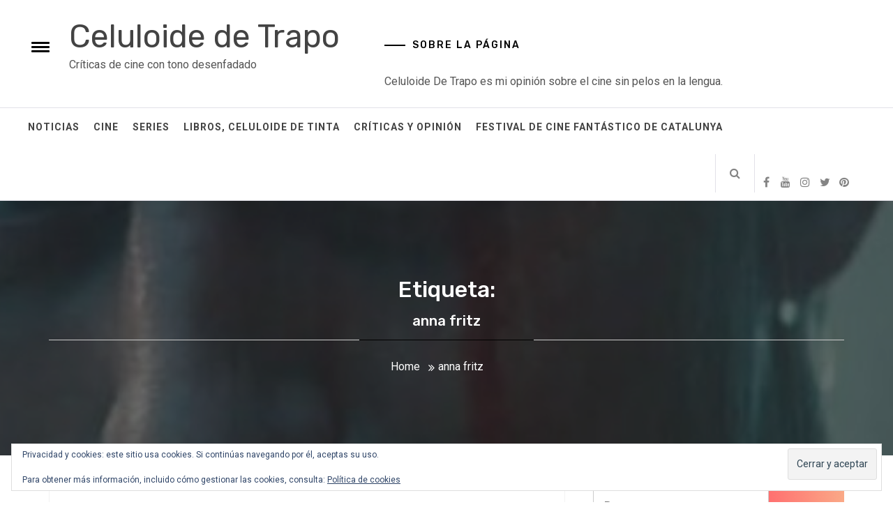

--- FILE ---
content_type: text/html; charset=UTF-8
request_url: http://www.celuloidedetrapo.com/tag/anna-fritz/
body_size: 11796
content:
<!DOCTYPE html>
<html lang="es">
<head>
    <meta charset="UTF-8">
    <meta name="viewport" content="width=device-width, initial-scale=1">
    <link rel="profile" href="http://gmpg.org/xfn/11">
    <link rel="pingback" href="http://www.celuloidedetrapo.com/xmlrpc.php">
    <title>anna fritz &#8211; Celuloide de Trapo</title>
        <style type="text/css">
                                .inner-header-overlay {
                        background: #282828;
                        filter: alpha(opacity=65);
                        opacity: 0.65;
                    }
                    </style>

    <meta name='robots' content='max-image-preview:large' />
<link rel='dns-prefetch' href='//secure.gravatar.com' />
<link rel='dns-prefetch' href='//stats.wp.com' />
<link rel='dns-prefetch' href='//fonts.googleapis.com' />
<link rel='dns-prefetch' href='//v0.wordpress.com' />
<link rel="alternate" type="application/rss+xml" title="Celuloide de Trapo &raquo; Feed" href="http://www.celuloidedetrapo.com/feed/" />
<link rel="alternate" type="application/rss+xml" title="Celuloide de Trapo &raquo; Feed de los comentarios" href="http://www.celuloidedetrapo.com/comments/feed/" />
<link rel="alternate" type="application/rss+xml" title="Celuloide de Trapo &raquo; Etiqueta anna fritz del feed" href="http://www.celuloidedetrapo.com/tag/anna-fritz/feed/" />
<style id='wp-img-auto-sizes-contain-inline-css' type='text/css'>
img:is([sizes=auto i],[sizes^="auto," i]){contain-intrinsic-size:3000px 1500px}
/*# sourceURL=wp-img-auto-sizes-contain-inline-css */
</style>
<link rel='stylesheet' id='ai1ec_style-css' href='//www.celuloidedetrapo.com/wp-content/plugins/all-in-one-event-calendar/public/themes-ai1ec/vortex/css/ai1ec_parsed_css.css?ver=3.0.0' type='text/css' media='all' />
<link rel='stylesheet' id='dashicons-css' href='http://www.celuloidedetrapo.com/wp-includes/css/dashicons.min.css?ver=6.9' type='text/css' media='all' />
<link rel='stylesheet' id='post-views-counter-frontend-css' href='http://www.celuloidedetrapo.com/wp-content/plugins/post-views-counter/css/frontend.min.css?ver=1.6.0' type='text/css' media='all' />
<style id='wp-emoji-styles-inline-css' type='text/css'>

	img.wp-smiley, img.emoji {
		display: inline !important;
		border: none !important;
		box-shadow: none !important;
		height: 1em !important;
		width: 1em !important;
		margin: 0 0.07em !important;
		vertical-align: -0.1em !important;
		background: none !important;
		padding: 0 !important;
	}
/*# sourceURL=wp-emoji-styles-inline-css */
</style>
<link rel='stylesheet' id='wp-block-library-css' href='http://www.celuloidedetrapo.com/wp-includes/css/dist/block-library/style.min.css?ver=6.9' type='text/css' media='all' />
<style id='global-styles-inline-css' type='text/css'>
:root{--wp--preset--aspect-ratio--square: 1;--wp--preset--aspect-ratio--4-3: 4/3;--wp--preset--aspect-ratio--3-4: 3/4;--wp--preset--aspect-ratio--3-2: 3/2;--wp--preset--aspect-ratio--2-3: 2/3;--wp--preset--aspect-ratio--16-9: 16/9;--wp--preset--aspect-ratio--9-16: 9/16;--wp--preset--color--black: #000000;--wp--preset--color--cyan-bluish-gray: #abb8c3;--wp--preset--color--white: #ffffff;--wp--preset--color--pale-pink: #f78da7;--wp--preset--color--vivid-red: #cf2e2e;--wp--preset--color--luminous-vivid-orange: #ff6900;--wp--preset--color--luminous-vivid-amber: #fcb900;--wp--preset--color--light-green-cyan: #7bdcb5;--wp--preset--color--vivid-green-cyan: #00d084;--wp--preset--color--pale-cyan-blue: #8ed1fc;--wp--preset--color--vivid-cyan-blue: #0693e3;--wp--preset--color--vivid-purple: #9b51e0;--wp--preset--gradient--vivid-cyan-blue-to-vivid-purple: linear-gradient(135deg,rgb(6,147,227) 0%,rgb(155,81,224) 100%);--wp--preset--gradient--light-green-cyan-to-vivid-green-cyan: linear-gradient(135deg,rgb(122,220,180) 0%,rgb(0,208,130) 100%);--wp--preset--gradient--luminous-vivid-amber-to-luminous-vivid-orange: linear-gradient(135deg,rgb(252,185,0) 0%,rgb(255,105,0) 100%);--wp--preset--gradient--luminous-vivid-orange-to-vivid-red: linear-gradient(135deg,rgb(255,105,0) 0%,rgb(207,46,46) 100%);--wp--preset--gradient--very-light-gray-to-cyan-bluish-gray: linear-gradient(135deg,rgb(238,238,238) 0%,rgb(169,184,195) 100%);--wp--preset--gradient--cool-to-warm-spectrum: linear-gradient(135deg,rgb(74,234,220) 0%,rgb(151,120,209) 20%,rgb(207,42,186) 40%,rgb(238,44,130) 60%,rgb(251,105,98) 80%,rgb(254,248,76) 100%);--wp--preset--gradient--blush-light-purple: linear-gradient(135deg,rgb(255,206,236) 0%,rgb(152,150,240) 100%);--wp--preset--gradient--blush-bordeaux: linear-gradient(135deg,rgb(254,205,165) 0%,rgb(254,45,45) 50%,rgb(107,0,62) 100%);--wp--preset--gradient--luminous-dusk: linear-gradient(135deg,rgb(255,203,112) 0%,rgb(199,81,192) 50%,rgb(65,88,208) 100%);--wp--preset--gradient--pale-ocean: linear-gradient(135deg,rgb(255,245,203) 0%,rgb(182,227,212) 50%,rgb(51,167,181) 100%);--wp--preset--gradient--electric-grass: linear-gradient(135deg,rgb(202,248,128) 0%,rgb(113,206,126) 100%);--wp--preset--gradient--midnight: linear-gradient(135deg,rgb(2,3,129) 0%,rgb(40,116,252) 100%);--wp--preset--font-size--small: 13px;--wp--preset--font-size--medium: 20px;--wp--preset--font-size--large: 36px;--wp--preset--font-size--x-large: 42px;--wp--preset--spacing--20: 0.44rem;--wp--preset--spacing--30: 0.67rem;--wp--preset--spacing--40: 1rem;--wp--preset--spacing--50: 1.5rem;--wp--preset--spacing--60: 2.25rem;--wp--preset--spacing--70: 3.38rem;--wp--preset--spacing--80: 5.06rem;--wp--preset--shadow--natural: 6px 6px 9px rgba(0, 0, 0, 0.2);--wp--preset--shadow--deep: 12px 12px 50px rgba(0, 0, 0, 0.4);--wp--preset--shadow--sharp: 6px 6px 0px rgba(0, 0, 0, 0.2);--wp--preset--shadow--outlined: 6px 6px 0px -3px rgb(255, 255, 255), 6px 6px rgb(0, 0, 0);--wp--preset--shadow--crisp: 6px 6px 0px rgb(0, 0, 0);}:where(.is-layout-flex){gap: 0.5em;}:where(.is-layout-grid){gap: 0.5em;}body .is-layout-flex{display: flex;}.is-layout-flex{flex-wrap: wrap;align-items: center;}.is-layout-flex > :is(*, div){margin: 0;}body .is-layout-grid{display: grid;}.is-layout-grid > :is(*, div){margin: 0;}:where(.wp-block-columns.is-layout-flex){gap: 2em;}:where(.wp-block-columns.is-layout-grid){gap: 2em;}:where(.wp-block-post-template.is-layout-flex){gap: 1.25em;}:where(.wp-block-post-template.is-layout-grid){gap: 1.25em;}.has-black-color{color: var(--wp--preset--color--black) !important;}.has-cyan-bluish-gray-color{color: var(--wp--preset--color--cyan-bluish-gray) !important;}.has-white-color{color: var(--wp--preset--color--white) !important;}.has-pale-pink-color{color: var(--wp--preset--color--pale-pink) !important;}.has-vivid-red-color{color: var(--wp--preset--color--vivid-red) !important;}.has-luminous-vivid-orange-color{color: var(--wp--preset--color--luminous-vivid-orange) !important;}.has-luminous-vivid-amber-color{color: var(--wp--preset--color--luminous-vivid-amber) !important;}.has-light-green-cyan-color{color: var(--wp--preset--color--light-green-cyan) !important;}.has-vivid-green-cyan-color{color: var(--wp--preset--color--vivid-green-cyan) !important;}.has-pale-cyan-blue-color{color: var(--wp--preset--color--pale-cyan-blue) !important;}.has-vivid-cyan-blue-color{color: var(--wp--preset--color--vivid-cyan-blue) !important;}.has-vivid-purple-color{color: var(--wp--preset--color--vivid-purple) !important;}.has-black-background-color{background-color: var(--wp--preset--color--black) !important;}.has-cyan-bluish-gray-background-color{background-color: var(--wp--preset--color--cyan-bluish-gray) !important;}.has-white-background-color{background-color: var(--wp--preset--color--white) !important;}.has-pale-pink-background-color{background-color: var(--wp--preset--color--pale-pink) !important;}.has-vivid-red-background-color{background-color: var(--wp--preset--color--vivid-red) !important;}.has-luminous-vivid-orange-background-color{background-color: var(--wp--preset--color--luminous-vivid-orange) !important;}.has-luminous-vivid-amber-background-color{background-color: var(--wp--preset--color--luminous-vivid-amber) !important;}.has-light-green-cyan-background-color{background-color: var(--wp--preset--color--light-green-cyan) !important;}.has-vivid-green-cyan-background-color{background-color: var(--wp--preset--color--vivid-green-cyan) !important;}.has-pale-cyan-blue-background-color{background-color: var(--wp--preset--color--pale-cyan-blue) !important;}.has-vivid-cyan-blue-background-color{background-color: var(--wp--preset--color--vivid-cyan-blue) !important;}.has-vivid-purple-background-color{background-color: var(--wp--preset--color--vivid-purple) !important;}.has-black-border-color{border-color: var(--wp--preset--color--black) !important;}.has-cyan-bluish-gray-border-color{border-color: var(--wp--preset--color--cyan-bluish-gray) !important;}.has-white-border-color{border-color: var(--wp--preset--color--white) !important;}.has-pale-pink-border-color{border-color: var(--wp--preset--color--pale-pink) !important;}.has-vivid-red-border-color{border-color: var(--wp--preset--color--vivid-red) !important;}.has-luminous-vivid-orange-border-color{border-color: var(--wp--preset--color--luminous-vivid-orange) !important;}.has-luminous-vivid-amber-border-color{border-color: var(--wp--preset--color--luminous-vivid-amber) !important;}.has-light-green-cyan-border-color{border-color: var(--wp--preset--color--light-green-cyan) !important;}.has-vivid-green-cyan-border-color{border-color: var(--wp--preset--color--vivid-green-cyan) !important;}.has-pale-cyan-blue-border-color{border-color: var(--wp--preset--color--pale-cyan-blue) !important;}.has-vivid-cyan-blue-border-color{border-color: var(--wp--preset--color--vivid-cyan-blue) !important;}.has-vivid-purple-border-color{border-color: var(--wp--preset--color--vivid-purple) !important;}.has-vivid-cyan-blue-to-vivid-purple-gradient-background{background: var(--wp--preset--gradient--vivid-cyan-blue-to-vivid-purple) !important;}.has-light-green-cyan-to-vivid-green-cyan-gradient-background{background: var(--wp--preset--gradient--light-green-cyan-to-vivid-green-cyan) !important;}.has-luminous-vivid-amber-to-luminous-vivid-orange-gradient-background{background: var(--wp--preset--gradient--luminous-vivid-amber-to-luminous-vivid-orange) !important;}.has-luminous-vivid-orange-to-vivid-red-gradient-background{background: var(--wp--preset--gradient--luminous-vivid-orange-to-vivid-red) !important;}.has-very-light-gray-to-cyan-bluish-gray-gradient-background{background: var(--wp--preset--gradient--very-light-gray-to-cyan-bluish-gray) !important;}.has-cool-to-warm-spectrum-gradient-background{background: var(--wp--preset--gradient--cool-to-warm-spectrum) !important;}.has-blush-light-purple-gradient-background{background: var(--wp--preset--gradient--blush-light-purple) !important;}.has-blush-bordeaux-gradient-background{background: var(--wp--preset--gradient--blush-bordeaux) !important;}.has-luminous-dusk-gradient-background{background: var(--wp--preset--gradient--luminous-dusk) !important;}.has-pale-ocean-gradient-background{background: var(--wp--preset--gradient--pale-ocean) !important;}.has-electric-grass-gradient-background{background: var(--wp--preset--gradient--electric-grass) !important;}.has-midnight-gradient-background{background: var(--wp--preset--gradient--midnight) !important;}.has-small-font-size{font-size: var(--wp--preset--font-size--small) !important;}.has-medium-font-size{font-size: var(--wp--preset--font-size--medium) !important;}.has-large-font-size{font-size: var(--wp--preset--font-size--large) !important;}.has-x-large-font-size{font-size: var(--wp--preset--font-size--x-large) !important;}
/*# sourceURL=global-styles-inline-css */
</style>

<style id='classic-theme-styles-inline-css' type='text/css'>
/*! This file is auto-generated */
.wp-block-button__link{color:#fff;background-color:#32373c;border-radius:9999px;box-shadow:none;text-decoration:none;padding:calc(.667em + 2px) calc(1.333em + 2px);font-size:1.125em}.wp-block-file__button{background:#32373c;color:#fff;text-decoration:none}
/*# sourceURL=/wp-includes/css/classic-themes.min.css */
</style>
<link rel='stylesheet' id='social_share_with_floating_bar-frontend-css' href='http://www.celuloidedetrapo.com/wp-content/plugins/social-share-with-floating-bar/assets/css/frontend.min.css?ver=1.0.0' type='text/css' media='all' />
<link rel='stylesheet' id='jquery-slick-css' href='http://www.celuloidedetrapo.com/wp-content/themes/infinity-mag/assets/libraries/slick/css/slick.min.css?ver=6.9' type='text/css' media='all' />
<link rel='stylesheet' id='font-awesome-css' href='http://www.celuloidedetrapo.com/wp-content/themes/infinity-mag/assets/libraries/font-awesome/css/font-awesome.min.css?ver=6.9' type='text/css' media='all' />
<link rel='stylesheet' id='sidr-nav-css' href='http://www.celuloidedetrapo.com/wp-content/themes/infinity-mag/assets/libraries/sidr/css/jquery.sidr.dark.css?ver=6.9' type='text/css' media='all' />
<link rel='stylesheet' id='magnific-popup-css' href='http://www.celuloidedetrapo.com/wp-content/themes/infinity-mag/assets/libraries/magnific-popup/magnific-popup.css?ver=6.9' type='text/css' media='all' />
<link rel='stylesheet' id='bootstrap-css' href='http://www.celuloidedetrapo.com/wp-content/themes/infinity-mag/assets/libraries/bootstrap/css/bootstrap.min.css?ver=6.9' type='text/css' media='all' />
<link rel='stylesheet' id='infinity-mag-style-css' href='http://www.celuloidedetrapo.com/wp-content/themes/orange-magazine/style.css?ver=6.9' type='text/css' media='all' />
<link rel='stylesheet' id='infinity-mag-google-fonts-css' href='https://fonts.googleapis.com/css?family=Rubik:300,400,500|Roboto:400,400i,700&#038;subset=latin,latin-ext' type='text/css' media='all' />
<link rel='stylesheet' id='infinity-mag-css' href='http://www.celuloidedetrapo.com/wp-content/themes/infinity-mag/style.css?ver=6.9' type='text/css' media='all' />
<link rel='stylesheet' id='orange-magazine-css' href='http://www.celuloidedetrapo.com/wp-content/themes/orange-magazine/custom.css?ver=6.9' type='text/css' media='all' />
<script type="text/javascript" src="http://www.celuloidedetrapo.com/wp-includes/js/jquery/jquery.min.js?ver=3.7.1" id="jquery-core-js"></script>
<script type="text/javascript" src="http://www.celuloidedetrapo.com/wp-includes/js/jquery/jquery-migrate.min.js?ver=3.4.1" id="jquery-migrate-js"></script>
<link rel="https://api.w.org/" href="http://www.celuloidedetrapo.com/wp-json/" /><link rel="alternate" title="JSON" type="application/json" href="http://www.celuloidedetrapo.com/wp-json/wp/v2/tags/492" /><link rel="EditURI" type="application/rsd+xml" title="RSD" href="http://www.celuloidedetrapo.com/xmlrpc.php?rsd" />
<meta name="generator" content="WordPress 6.9" />
	<style>img#wpstats{display:none}</style>
		<style type="text/css">
.upcoming-events li {
	margin-bottom: 10px;
}
.upcoming-events li span {
	display: block;
}
</style>
		
<!-- Jetpack Open Graph Tags -->
<meta property="og:type" content="website" />
<meta property="og:title" content="anna fritz &#8211; Celuloide de Trapo" />
<meta property="og:url" content="http://www.celuloidedetrapo.com/tag/anna-fritz/" />
<meta property="og:site_name" content="Celuloide de Trapo" />
<meta property="og:image" content="https://s0.wp.com/i/blank.jpg" />
<meta property="og:image:width" content="200" />
<meta property="og:image:height" content="200" />
<meta property="og:image:alt" content="" />
<meta property="og:locale" content="es_ES" />

<!-- End Jetpack Open Graph Tags -->
<link rel='stylesheet' id='eu-cookie-law-style-css' href='http://www.celuloidedetrapo.com/wp-content/plugins/jetpack/modules/widgets/eu-cookie-law/style.css?ver=15.3.1' type='text/css' media='all' />
</head>

<body class="archive tag tag-anna-fritz tag-492 wp-theme-infinity-mag wp-child-theme-orange-magazine hfeed right-sidebar ">
<div id="page" class="site site-bg">
    <a class="skip-link screen-reader-text" href="#main">Skip to content</a>
    <header id="masthead" class="site-header" role="banner">
        <div class="upper-header">
            <div class="container-fluid">
                <div class="col-md-5 col-xs-12">
                    <div class="twp-sidr">
                        <a id="widgets-nav" class="alt-bgcolor" href="#sidr-nav">
                            <span class="hamburger hamburger--arrow">
                                  <span class="hamburger-box">
                                    <span class="hamburger-inner">
                                       <small class="screen-reader-text">Toggle menu</small>
                                    </span>
                                  </span>
                            </span>
                        </a>
                    </div>

                    <div class="site-branding">
                                                    <span class="site-title secondary-font">
                                    <a href="http://www.celuloidedetrapo.com/" rel="home">
                                        Celuloide de Trapo                                    </a>
                                </span>
                                                    <p class="site-description">Críticas de cine con tono desenfadado</p>
                                            </div>
                </div>
                                    <div class="col-md-7 col-xs-12">
                        <div id="text-2" class="widget clearfix widget_text"><h2 class="widget-title">Sobre la página</h2>			<div class="textwidget">Celuloide De Trapo es mi opinión sobre el cine sin pelos en la lengua.</div>
		</div>                    </div>
                            </div>
        </div>
        <div class="site-navigation">
                        <div class="container-fluid">
                <div class="col-sm-12">
                        <nav class="main-navigation" role="navigation">
                            <span class="toggle-menu" aria-controls="primary-menu" aria-expanded="false">
                                 <span class="screen-reader-text">Primary Menu</span>
                                <i class="ham"></i>
                            </span>
                            <div class="menu"><ul id="primary-menu" class="menu"><li id="menu-item-2639" class="menu-item menu-item-type-taxonomy menu-item-object-category menu-item-2639"><a href="http://www.celuloidedetrapo.com/category/noticia/">Noticias</a></li>
<li id="menu-item-1800" class="menu-item menu-item-type-taxonomy menu-item-object-category menu-item-1800"><a href="http://www.celuloidedetrapo.com/category/cine/">Cine</a></li>
<li id="menu-item-1845" class="menu-item menu-item-type-taxonomy menu-item-object-category menu-item-1845"><a href="http://www.celuloidedetrapo.com/category/series-de-television/">Series</a></li>
<li id="menu-item-1799" class="menu-item menu-item-type-taxonomy menu-item-object-category menu-item-1799"><a href="http://www.celuloidedetrapo.com/category/libros/">Libros, Celuloide de Tinta</a></li>
<li id="menu-item-3053" class="menu-item menu-item-type-taxonomy menu-item-object-category menu-item-3053"><a href="http://www.celuloidedetrapo.com/category/criticas/">Críticas y Opinión</a></li>
<li id="menu-item-5952" class="menu-item menu-item-type-taxonomy menu-item-object-category menu-item-5952"><a href="http://www.celuloidedetrapo.com/category/festival-de-cine-fantastico-de-catalunya/">Festival de Cine Fantástico de Catalunya</a></li>
</ul></div>
                            <div class="nav-right">
                                <span class="icon-search">
                                    <i class="twp-icon fa fa-search"></i>
                                </span>

                                                                    <div class="social-icons ">
                                        <div class="social-menu-container"><ul id="social-menu" class="twp-social-nav"><li id="menu-item-1835" class="menu-item menu-item-type-custom menu-item-object-custom menu-item-1835"><a href="https://www.facebook.com/celuloidedetrapo"><span class="screen-reader-text">Facebook</span></a></li>
<li id="menu-item-1838" class="menu-item menu-item-type-custom menu-item-object-custom menu-item-1838"><a href="https://www.youtube.com/channel/UCObbLWxgZZwuoxFU_LOexnw"><span class="screen-reader-text">Youtube</span></a></li>
<li id="menu-item-1837" class="menu-item menu-item-type-custom menu-item-object-custom menu-item-1837"><a href="http://instagram.com/celuloidedetrapo"><span class="screen-reader-text">Instagram</span></a></li>
<li id="menu-item-1839" class="menu-item menu-item-type-custom menu-item-object-custom menu-item-1839"><a href="https://twitter.com/celuloidedtrapo"><span class="screen-reader-text">Twitter</span></a></li>
<li id="menu-item-1841" class="menu-item menu-item-type-custom menu-item-object-custom menu-item-1841"><a href="https://es.pinterest.com/celuloidedetrap/celuloide-de-trapo/"><span class="screen-reader-text">Pinterest</span></a></li>
<li id="menu-item-5938" class="menu-item menu-item-type-custom menu-item-object-custom menu-item-5938"><a href="https://www.tiktok.com/@celuloidedetrapo"><span class="screen-reader-text">TikTok</span></a></li>
</ul></div>                                    </div>
                                                            </div>
                        </nav>
                        <!-- #site-navigation -->

                    </div>
            </div>
        </div>

    </header>

    <div class="popup-search">
        <div class="table-align">
            <div class="table-align-cell v-align-middle">
                <form role="search" method="get" class="search-form" action="http://www.celuloidedetrapo.com/">
				<label>
					<span class="screen-reader-text">Buscar:</span>
					<input type="search" class="search-field" placeholder="Buscar &hellip;" value="" name="s" />
				</label>
				<input type="submit" class="search-submit" value="Buscar" />
			</form>            </div>
        </div>
        <div class="close-popup"></div>
    </div>

<!-- Innerpage Header Begins Here -->
                <div class="wrapper page-inner-title inner-banner-2 twp-inner-banner data-bg" data-background="http://www.celuloidedetrapo.com/wp-content/uploads/2019/01/cropped-6F2F7399-3C8C-4A63-A993-7278C8FEBC42-1.jpeg">
            <header class="entry-header">
                <div class="container">
                    <div class="row">
                        <div class="col-md-12">
                            <h1 class="entry-title">Etiqueta: <span>anna fritz</span></h1>                        </div>
                        <div class="col-md-12">
                            <div class="twp-bredcrumb">
                                <div role="navigation" aria-label="Breadcrumbs" class="breadcrumb-trail breadcrumbs" itemprop="breadcrumb"><ul class="trail-items" itemscope itemtype="http://schema.org/BreadcrumbList"><meta name="numberOfItems" content="2" /><meta name="itemListOrder" content="Ascending" /><li itemprop="itemListElement" itemscope itemtype="http://schema.org/ListItem" class="trail-item trail-begin"><a href="http://www.celuloidedetrapo.com" rel="home"><span itemprop="name">Home</span></a><meta itemprop="position" content="1" /></li><li itemprop="itemListElement" itemscope itemtype="http://schema.org/ListItem" class="trail-item trail-end"><span itemprop="name">anna fritz</span><meta itemprop="position" content="2" /></li></ul></div>                            </div>
                        </div>
                    </div>
                </div>
            </header>
            <div class="inner-header-overlay"></div>
        </div>
    
        <!-- Innerpage Header Ends Here -->
<div id="content" class="site-content">
	<div id="primary" class="content-area">
		<main id="main" class="site-main" role="main">

		
			
<article id="post-1009" class="post-1009 post type-post status-publish format-standard has-post-thumbnail hentry category-sitges-film-festival-2015 tag-anna-fritz tag-cadaver tag-festival-de-cine-fantastico-de-sitges tag-festival-de-cine-fantastico-sitges-2015 tag-presentacion tag-sitges-film-festival-2015">
                                    <div class="archive-image-full clearfix">
                    <div class='twp-image-archive image-full'><img width="5184" height="3456" src="http://www.celuloidedetrapo.com/wp-content/uploads/2015/10/IMG_7729.jpg" class="attachment-full size-full wp-post-image" alt="" decoding="async" fetchpriority="high" srcset="http://www.celuloidedetrapo.com/wp-content/uploads/2015/10/IMG_7729.jpg 5184w, http://www.celuloidedetrapo.com/wp-content/uploads/2015/10/IMG_7729-300x200.jpg 300w, http://www.celuloidedetrapo.com/wp-content/uploads/2015/10/IMG_7729-768x512.jpg 768w, http://www.celuloidedetrapo.com/wp-content/uploads/2015/10/IMG_7729-1024x683.jpg 1024w, http://www.celuloidedetrapo.com/wp-content/uploads/2015/10/IMG_7729-370x247.jpg 370w, http://www.celuloidedetrapo.com/wp-content/uploads/2015/10/IMG_7729-1040x693.jpg 1040w" sizes="(max-width: 5184px) 100vw, 5184px" /></div>        <div class="entry-content twp-entry-content ">
            
            <div class="twp-meta-categories">
                Category: <ul class="post-categories">
	<li><a href="http://www.celuloidedetrapo.com/category/festival-de-cine-fantastico-de-catalunya/sitges-film-festival-2015/" rel="category tag">Sitges Film Festival 2015</a></li></ul>            </div>
            <h2 class="entry-title archive-entry-title">
                <a href="http://www.celuloidedetrapo.com/presentacion-de-el-cadaver-de-anna-fritz/">Presentación de El Cadáver de Anna Fritz en Sitges Film Festival 2015</a>
            </h2>

                            <div>
                    <p>Ojalá hayáis tenido la suerte de ver este film, modesto pero muy perturbador y enfermizo. Además en el Sitges Film Festival 2015 hemos podido disfrutar de la presentación de la <a href="http://www.celuloidedetrapo.com/presentacion-de-el-cadaver-de-anna-fritz/" class="read-more button-fancy -red"><span class="btn-arrow"></span><span class="twp-read-more text">&#8211; Continuar Leyendo &#8211;</span></a></p>
                </div>
            
            <div class="twp-meta-info">
                <span class="posted-on"> Posted On : <a href="http://www.celuloidedetrapo.com/presentacion-de-el-cadaver-de-anna-fritz/" rel="bookmark"><time class="entry-date published updated" datetime="2015-10-12T22:00:43+01:00">12 de octubre de 2015</time></a></span><span class="byline"> Published By : <span class="author vcard"><a class="url fn n" href="http://www.celuloidedetrapo.com/author/vandra/">Celuloide de Trapo</a></span></span>            </div>
        </div><!-- .entry-content -->
        
</article><!-- #post-## -->

		</main><!-- #main -->
	</div><!-- #primary -->


<aside id="secondary" class="widget-area" role="complementary">
	<div class="theiaStickySidebar">
		<div id="search-2" class="widget clearfix widget_search"><form role="search" method="get" class="search-form" action="http://www.celuloidedetrapo.com/">
				<label>
					<span class="screen-reader-text">Buscar:</span>
					<input type="search" class="search-field" placeholder="Buscar &hellip;" value="" name="s" />
				</label>
				<input type="submit" class="search-submit" value="Buscar" />
			</form></div><div id="upcoming_events_widget-3" class="widget clearfix widget_upcoming_events_widget"><h2 class="widget-title">Próximos Estrenos</h2><p>Sin eventos próximos</p></div><div id="archives-2" class="widget clearfix widget_archive"><h2 class="widget-title">Archivos</h2>		<label class="screen-reader-text" for="archives-dropdown-2">Archivos</label>
		<select id="archives-dropdown-2" name="archive-dropdown">
			
			<option value="">Elegir el mes</option>
				<option value='http://www.celuloidedetrapo.com/2026/01/'> enero 2026 &nbsp;(1)</option>
	<option value='http://www.celuloidedetrapo.com/2025/12/'> diciembre 2025 &nbsp;(3)</option>
	<option value='http://www.celuloidedetrapo.com/2025/11/'> noviembre 2025 &nbsp;(11)</option>
	<option value='http://www.celuloidedetrapo.com/2025/09/'> septiembre 2025 &nbsp;(4)</option>
	<option value='http://www.celuloidedetrapo.com/2025/08/'> agosto 2025 &nbsp;(2)</option>
	<option value='http://www.celuloidedetrapo.com/2025/07/'> julio 2025 &nbsp;(7)</option>
	<option value='http://www.celuloidedetrapo.com/2025/06/'> junio 2025 &nbsp;(5)</option>
	<option value='http://www.celuloidedetrapo.com/2025/05/'> mayo 2025 &nbsp;(7)</option>
	<option value='http://www.celuloidedetrapo.com/2025/04/'> abril 2025 &nbsp;(2)</option>
	<option value='http://www.celuloidedetrapo.com/2025/03/'> marzo 2025 &nbsp;(4)</option>
	<option value='http://www.celuloidedetrapo.com/2025/02/'> febrero 2025 &nbsp;(6)</option>
	<option value='http://www.celuloidedetrapo.com/2025/01/'> enero 2025 &nbsp;(3)</option>
	<option value='http://www.celuloidedetrapo.com/2024/12/'> diciembre 2024 &nbsp;(1)</option>
	<option value='http://www.celuloidedetrapo.com/2024/10/'> octubre 2024 &nbsp;(66)</option>
	<option value='http://www.celuloidedetrapo.com/2024/09/'> septiembre 2024 &nbsp;(2)</option>
	<option value='http://www.celuloidedetrapo.com/2024/08/'> agosto 2024 &nbsp;(2)</option>
	<option value='http://www.celuloidedetrapo.com/2024/07/'> julio 2024 &nbsp;(4)</option>
	<option value='http://www.celuloidedetrapo.com/2024/05/'> mayo 2024 &nbsp;(2)</option>
	<option value='http://www.celuloidedetrapo.com/2024/04/'> abril 2024 &nbsp;(37)</option>
	<option value='http://www.celuloidedetrapo.com/2024/03/'> marzo 2024 &nbsp;(7)</option>
	<option value='http://www.celuloidedetrapo.com/2024/02/'> febrero 2024 &nbsp;(10)</option>
	<option value='http://www.celuloidedetrapo.com/2024/01/'> enero 2024 &nbsp;(13)</option>
	<option value='http://www.celuloidedetrapo.com/2023/12/'> diciembre 2023 &nbsp;(6)</option>
	<option value='http://www.celuloidedetrapo.com/2023/11/'> noviembre 2023 &nbsp;(6)</option>
	<option value='http://www.celuloidedetrapo.com/2023/10/'> octubre 2023 &nbsp;(66)</option>
	<option value='http://www.celuloidedetrapo.com/2023/09/'> septiembre 2023 &nbsp;(8)</option>
	<option value='http://www.celuloidedetrapo.com/2023/08/'> agosto 2023 &nbsp;(12)</option>
	<option value='http://www.celuloidedetrapo.com/2023/07/'> julio 2023 &nbsp;(14)</option>
	<option value='http://www.celuloidedetrapo.com/2023/06/'> junio 2023 &nbsp;(4)</option>
	<option value='http://www.celuloidedetrapo.com/2023/05/'> mayo 2023 &nbsp;(3)</option>
	<option value='http://www.celuloidedetrapo.com/2023/04/'> abril 2023 &nbsp;(25)</option>
	<option value='http://www.celuloidedetrapo.com/2023/03/'> marzo 2023 &nbsp;(8)</option>
	<option value='http://www.celuloidedetrapo.com/2023/02/'> febrero 2023 &nbsp;(9)</option>
	<option value='http://www.celuloidedetrapo.com/2023/01/'> enero 2023 &nbsp;(7)</option>
	<option value='http://www.celuloidedetrapo.com/2022/12/'> diciembre 2022 &nbsp;(6)</option>
	<option value='http://www.celuloidedetrapo.com/2022/11/'> noviembre 2022 &nbsp;(8)</option>
	<option value='http://www.celuloidedetrapo.com/2022/10/'> octubre 2022 &nbsp;(67)</option>
	<option value='http://www.celuloidedetrapo.com/2022/09/'> septiembre 2022 &nbsp;(9)</option>
	<option value='http://www.celuloidedetrapo.com/2022/08/'> agosto 2022 &nbsp;(22)</option>
	<option value='http://www.celuloidedetrapo.com/2022/07/'> julio 2022 &nbsp;(18)</option>
	<option value='http://www.celuloidedetrapo.com/2022/06/'> junio 2022 &nbsp;(7)</option>
	<option value='http://www.celuloidedetrapo.com/2022/05/'> mayo 2022 &nbsp;(8)</option>
	<option value='http://www.celuloidedetrapo.com/2022/04/'> abril 2022 &nbsp;(22)</option>
	<option value='http://www.celuloidedetrapo.com/2022/03/'> marzo 2022 &nbsp;(3)</option>
	<option value='http://www.celuloidedetrapo.com/2022/02/'> febrero 2022 &nbsp;(2)</option>
	<option value='http://www.celuloidedetrapo.com/2022/01/'> enero 2022 &nbsp;(16)</option>
	<option value='http://www.celuloidedetrapo.com/2021/12/'> diciembre 2021 &nbsp;(6)</option>
	<option value='http://www.celuloidedetrapo.com/2021/11/'> noviembre 2021 &nbsp;(5)</option>
	<option value='http://www.celuloidedetrapo.com/2021/10/'> octubre 2021 &nbsp;(43)</option>
	<option value='http://www.celuloidedetrapo.com/2021/09/'> septiembre 2021 &nbsp;(11)</option>
	<option value='http://www.celuloidedetrapo.com/2021/08/'> agosto 2021 &nbsp;(17)</option>
	<option value='http://www.celuloidedetrapo.com/2021/07/'> julio 2021 &nbsp;(9)</option>
	<option value='http://www.celuloidedetrapo.com/2021/06/'> junio 2021 &nbsp;(10)</option>
	<option value='http://www.celuloidedetrapo.com/2021/05/'> mayo 2021 &nbsp;(10)</option>
	<option value='http://www.celuloidedetrapo.com/2021/04/'> abril 2021 &nbsp;(9)</option>
	<option value='http://www.celuloidedetrapo.com/2021/03/'> marzo 2021 &nbsp;(9)</option>
	<option value='http://www.celuloidedetrapo.com/2021/02/'> febrero 2021 &nbsp;(10)</option>
	<option value='http://www.celuloidedetrapo.com/2021/01/'> enero 2021 &nbsp;(5)</option>
	<option value='http://www.celuloidedetrapo.com/2020/12/'> diciembre 2020 &nbsp;(4)</option>
	<option value='http://www.celuloidedetrapo.com/2020/11/'> noviembre 2020 &nbsp;(2)</option>
	<option value='http://www.celuloidedetrapo.com/2020/10/'> octubre 2020 &nbsp;(41)</option>
	<option value='http://www.celuloidedetrapo.com/2020/08/'> agosto 2020 &nbsp;(16)</option>
	<option value='http://www.celuloidedetrapo.com/2020/07/'> julio 2020 &nbsp;(18)</option>
	<option value='http://www.celuloidedetrapo.com/2020/06/'> junio 2020 &nbsp;(9)</option>
	<option value='http://www.celuloidedetrapo.com/2020/05/'> mayo 2020 &nbsp;(19)</option>
	<option value='http://www.celuloidedetrapo.com/2020/04/'> abril 2020 &nbsp;(6)</option>
	<option value='http://www.celuloidedetrapo.com/2020/03/'> marzo 2020 &nbsp;(10)</option>
	<option value='http://www.celuloidedetrapo.com/2020/02/'> febrero 2020 &nbsp;(12)</option>
	<option value='http://www.celuloidedetrapo.com/2020/01/'> enero 2020 &nbsp;(8)</option>
	<option value='http://www.celuloidedetrapo.com/2019/12/'> diciembre 2019 &nbsp;(7)</option>
	<option value='http://www.celuloidedetrapo.com/2019/11/'> noviembre 2019 &nbsp;(8)</option>
	<option value='http://www.celuloidedetrapo.com/2019/10/'> octubre 2019 &nbsp;(22)</option>
	<option value='http://www.celuloidedetrapo.com/2019/09/'> septiembre 2019 &nbsp;(18)</option>
	<option value='http://www.celuloidedetrapo.com/2019/08/'> agosto 2019 &nbsp;(30)</option>
	<option value='http://www.celuloidedetrapo.com/2019/07/'> julio 2019 &nbsp;(28)</option>
	<option value='http://www.celuloidedetrapo.com/2019/06/'> junio 2019 &nbsp;(21)</option>
	<option value='http://www.celuloidedetrapo.com/2019/05/'> mayo 2019 &nbsp;(22)</option>
	<option value='http://www.celuloidedetrapo.com/2019/04/'> abril 2019 &nbsp;(20)</option>
	<option value='http://www.celuloidedetrapo.com/2019/03/'> marzo 2019 &nbsp;(24)</option>
	<option value='http://www.celuloidedetrapo.com/2019/02/'> febrero 2019 &nbsp;(34)</option>
	<option value='http://www.celuloidedetrapo.com/2019/01/'> enero 2019 &nbsp;(30)</option>
	<option value='http://www.celuloidedetrapo.com/2018/12/'> diciembre 2018 &nbsp;(15)</option>
	<option value='http://www.celuloidedetrapo.com/2018/11/'> noviembre 2018 &nbsp;(5)</option>
	<option value='http://www.celuloidedetrapo.com/2018/10/'> octubre 2018 &nbsp;(52)</option>
	<option value='http://www.celuloidedetrapo.com/2018/09/'> septiembre 2018 &nbsp;(7)</option>
	<option value='http://www.celuloidedetrapo.com/2018/08/'> agosto 2018 &nbsp;(6)</option>
	<option value='http://www.celuloidedetrapo.com/2018/07/'> julio 2018 &nbsp;(4)</option>
	<option value='http://www.celuloidedetrapo.com/2018/06/'> junio 2018 &nbsp;(6)</option>
	<option value='http://www.celuloidedetrapo.com/2018/05/'> mayo 2018 &nbsp;(4)</option>
	<option value='http://www.celuloidedetrapo.com/2018/04/'> abril 2018 &nbsp;(3)</option>
	<option value='http://www.celuloidedetrapo.com/2018/03/'> marzo 2018 &nbsp;(3)</option>
	<option value='http://www.celuloidedetrapo.com/2018/02/'> febrero 2018 &nbsp;(3)</option>
	<option value='http://www.celuloidedetrapo.com/2018/01/'> enero 2018 &nbsp;(3)</option>
	<option value='http://www.celuloidedetrapo.com/2017/12/'> diciembre 2017 &nbsp;(2)</option>
	<option value='http://www.celuloidedetrapo.com/2017/11/'> noviembre 2017 &nbsp;(2)</option>
	<option value='http://www.celuloidedetrapo.com/2017/10/'> octubre 2017 &nbsp;(62)</option>
	<option value='http://www.celuloidedetrapo.com/2017/09/'> septiembre 2017 &nbsp;(1)</option>
	<option value='http://www.celuloidedetrapo.com/2017/08/'> agosto 2017 &nbsp;(1)</option>
	<option value='http://www.celuloidedetrapo.com/2017/07/'> julio 2017 &nbsp;(6)</option>
	<option value='http://www.celuloidedetrapo.com/2017/06/'> junio 2017 &nbsp;(2)</option>
	<option value='http://www.celuloidedetrapo.com/2017/05/'> mayo 2017 &nbsp;(3)</option>
	<option value='http://www.celuloidedetrapo.com/2017/04/'> abril 2017 &nbsp;(4)</option>
	<option value='http://www.celuloidedetrapo.com/2017/03/'> marzo 2017 &nbsp;(4)</option>
	<option value='http://www.celuloidedetrapo.com/2017/02/'> febrero 2017 &nbsp;(2)</option>
	<option value='http://www.celuloidedetrapo.com/2017/01/'> enero 2017 &nbsp;(1)</option>
	<option value='http://www.celuloidedetrapo.com/2016/12/'> diciembre 2016 &nbsp;(1)</option>
	<option value='http://www.celuloidedetrapo.com/2016/11/'> noviembre 2016 &nbsp;(1)</option>
	<option value='http://www.celuloidedetrapo.com/2016/10/'> octubre 2016 &nbsp;(48)</option>
	<option value='http://www.celuloidedetrapo.com/2016/08/'> agosto 2016 &nbsp;(2)</option>
	<option value='http://www.celuloidedetrapo.com/2016/07/'> julio 2016 &nbsp;(3)</option>
	<option value='http://www.celuloidedetrapo.com/2016/06/'> junio 2016 &nbsp;(1)</option>
	<option value='http://www.celuloidedetrapo.com/2016/05/'> mayo 2016 &nbsp;(3)</option>
	<option value='http://www.celuloidedetrapo.com/2016/04/'> abril 2016 &nbsp;(1)</option>
	<option value='http://www.celuloidedetrapo.com/2016/03/'> marzo 2016 &nbsp;(1)</option>
	<option value='http://www.celuloidedetrapo.com/2016/02/'> febrero 2016 &nbsp;(1)</option>
	<option value='http://www.celuloidedetrapo.com/2016/01/'> enero 2016 &nbsp;(1)</option>
	<option value='http://www.celuloidedetrapo.com/2015/12/'> diciembre 2015 &nbsp;(2)</option>
	<option value='http://www.celuloidedetrapo.com/2015/10/'> octubre 2015 &nbsp;(41)</option>
	<option value='http://www.celuloidedetrapo.com/2015/07/'> julio 2015 &nbsp;(6)</option>
	<option value='http://www.celuloidedetrapo.com/2015/05/'> mayo 2015 &nbsp;(2)</option>
	<option value='http://www.celuloidedetrapo.com/2015/03/'> marzo 2015 &nbsp;(2)</option>
	<option value='http://www.celuloidedetrapo.com/2015/01/'> enero 2015 &nbsp;(1)</option>
	<option value='http://www.celuloidedetrapo.com/2014/12/'> diciembre 2014 &nbsp;(1)</option>
	<option value='http://www.celuloidedetrapo.com/2014/11/'> noviembre 2014 &nbsp;(1)</option>
	<option value='http://www.celuloidedetrapo.com/2014/10/'> octubre 2014 &nbsp;(46)</option>
	<option value='http://www.celuloidedetrapo.com/2014/08/'> agosto 2014 &nbsp;(2)</option>
	<option value='http://www.celuloidedetrapo.com/2014/07/'> julio 2014 &nbsp;(1)</option>
	<option value='http://www.celuloidedetrapo.com/2014/06/'> junio 2014 &nbsp;(2)</option>
	<option value='http://www.celuloidedetrapo.com/2014/05/'> mayo 2014 &nbsp;(1)</option>
	<option value='http://www.celuloidedetrapo.com/2014/04/'> abril 2014 &nbsp;(1)</option>
	<option value='http://www.celuloidedetrapo.com/2014/03/'> marzo 2014 &nbsp;(2)</option>
	<option value='http://www.celuloidedetrapo.com/2014/01/'> enero 2014 &nbsp;(1)</option>
	<option value='http://www.celuloidedetrapo.com/2013/12/'> diciembre 2013 &nbsp;(1)</option>
	<option value='http://www.celuloidedetrapo.com/2013/11/'> noviembre 2013 &nbsp;(2)</option>
	<option value='http://www.celuloidedetrapo.com/2013/10/'> octubre 2013 &nbsp;(21)</option>
	<option value='http://www.celuloidedetrapo.com/2013/09/'> septiembre 2013 &nbsp;(1)</option>
	<option value='http://www.celuloidedetrapo.com/2013/07/'> julio 2013 &nbsp;(2)</option>
	<option value='http://www.celuloidedetrapo.com/2013/06/'> junio 2013 &nbsp;(1)</option>
	<option value='http://www.celuloidedetrapo.com/2013/05/'> mayo 2013 &nbsp;(1)</option>
	<option value='http://www.celuloidedetrapo.com/2013/04/'> abril 2013 &nbsp;(1)</option>
	<option value='http://www.celuloidedetrapo.com/2013/03/'> marzo 2013 &nbsp;(1)</option>
	<option value='http://www.celuloidedetrapo.com/2012/11/'> noviembre 2012 &nbsp;(7)</option>
	<option value='http://www.celuloidedetrapo.com/2012/10/'> octubre 2012 &nbsp;(5)</option>
	<option value='http://www.celuloidedetrapo.com/2012/08/'> agosto 2012 &nbsp;(5)</option>
	<option value='http://www.celuloidedetrapo.com/2012/07/'> julio 2012 &nbsp;(3)</option>
	<option value='http://www.celuloidedetrapo.com/2012/06/'> junio 2012 &nbsp;(3)</option>
	<option value='http://www.celuloidedetrapo.com/2012/05/'> mayo 2012 &nbsp;(3)</option>
	<option value='http://www.celuloidedetrapo.com/2012/04/'> abril 2012 &nbsp;(4)</option>
	<option value='http://www.celuloidedetrapo.com/2012/03/'> marzo 2012 &nbsp;(3)</option>
	<option value='http://www.celuloidedetrapo.com/2012/02/'> febrero 2012 &nbsp;(1)</option>
	<option value='http://www.celuloidedetrapo.com/2011/10/'> octubre 2011 &nbsp;(5)</option>
	<option value='http://www.celuloidedetrapo.com/2009/12/'> diciembre 2009 &nbsp;(1)</option>

		</select>

			<script type="text/javascript">
/* <![CDATA[ */

( ( dropdownId ) => {
	const dropdown = document.getElementById( dropdownId );
	function onSelectChange() {
		setTimeout( () => {
			if ( 'escape' === dropdown.dataset.lastkey ) {
				return;
			}
			if ( dropdown.value ) {
				document.location.href = dropdown.value;
			}
		}, 250 );
	}
	function onKeyUp( event ) {
		if ( 'Escape' === event.key ) {
			dropdown.dataset.lastkey = 'escape';
		} else {
			delete dropdown.dataset.lastkey;
		}
	}
	function onClick() {
		delete dropdown.dataset.lastkey;
	}
	dropdown.addEventListener( 'keyup', onKeyUp );
	dropdown.addEventListener( 'click', onClick );
	dropdown.addEventListener( 'change', onSelectChange );
})( "archives-dropdown-2" );

//# sourceURL=WP_Widget_Archives%3A%3Awidget
/* ]]> */
</script>
</div>	</div>
</aside><!-- #secondary -->
</div><!-- #content -->

    
<footer id="colophon" class="site-footer" role="contentinfo">
    <div class="footer-bottom">
        <div class="container">
            <div class="row">
                <div class="col-sm-12 col-xs-12">
                    <span class="footer-divider"></span>
                </div>
                <div class="col-sm-6 col-xs-12">
                                            <div class="twp-social-share">
                            <div class="social-icons ">
                                <div class="social-menu-container"><ul id="social-menu" class="twp-social-nav"><li class="menu-item menu-item-type-custom menu-item-object-custom menu-item-1835"><a href="https://www.facebook.com/celuloidedetrapo"><span class="screen-reader-text">Facebook</span></a></li>
<li class="menu-item menu-item-type-custom menu-item-object-custom menu-item-1838"><a href="https://www.youtube.com/channel/UCObbLWxgZZwuoxFU_LOexnw"><span class="screen-reader-text">Youtube</span></a></li>
<li class="menu-item menu-item-type-custom menu-item-object-custom menu-item-1837"><a href="http://instagram.com/celuloidedetrapo"><span class="screen-reader-text">Instagram</span></a></li>
<li class="menu-item menu-item-type-custom menu-item-object-custom menu-item-1839"><a href="https://twitter.com/celuloidedtrapo"><span class="screen-reader-text">Twitter</span></a></li>
<li class="menu-item menu-item-type-custom menu-item-object-custom menu-item-1841"><a href="https://es.pinterest.com/celuloidedetrap/celuloide-de-trapo/"><span class="screen-reader-text">Pinterest</span></a></li>
<li class="menu-item menu-item-type-custom menu-item-object-custom menu-item-5938"><a href="https://www.tiktok.com/@celuloidedetrapo"><span class="screen-reader-text">TikTok</span></a></li>
</ul></div>                            </div>
                        </div>
                                    </div>
                <div class="col-sm-6 col-xs-12">
                                    </div>

                <div class="col-sm-12 col-xs-12">
                    <span class="footer-divider"></span>
                </div>

                <div class="col-sm-12 col-xs-12">
                    <div class="site-copyright">
                        <div class="row">
                            <div class="twp-equal">
                                <div class="col-md-4">
                                    Copyright All right reserved                                </div>
                                <div class="col-md-4">
                                    <div class="footer-logo text-center">
                                                                                <span class="site-title secondary-font">
                                            <a href="http://www.celuloidedetrapo.com/" rel="home">
                                                Celuloide de Trapo                                            </a>
                                        </span>
                                                                                    <p class="site-description">Críticas de cine con tono desenfadado</p>
                                                                            </div>
                                </div>
                                <div class="col-md-4">
                                    <div class="theme-info">
                                    Theme: Infinity Mag by <a href="https://themeinwp.com/" target = "_blank" rel="designer">ThemeinWP </a>                                    </div>
                                </div>
                            </div>
                        </div>
                    </div>
                </div>
            </div>
        </div>
    </div>
</footer>

</div><!-- #page -->


    <div id="sidr-nav">
        <div class="sidr-header">
            <div class="sidr-left">
                                <span class="site-title secondary-font">
                    <a href="http://www.celuloidedetrapo.com/" rel="home">
                        Celuloide de Trapo                    </a>
                </span>
                                    <p class="site-description">Críticas de cine con tono desenfadado</p>
                            </div>
            <div class="sidr-right">
                <a class="sidr-class-sidr-button-close" href="#sidr-nav">
                    <span class="screen-reader-text">Close</span>
                    <i class="fa fa-close"></i>
                </a>
            </div>
        </div>

        <!-- slider menu sidebar content -->
        <div id="nav_menu-2" class="widget clearfix widget_nav_menu"><div class="menu-menu-principal-container"><ul id="menu-menu-principal" class="menu"><li class="menu-item menu-item-type-taxonomy menu-item-object-category menu-item-2639"><a href="http://www.celuloidedetrapo.com/category/noticia/">Noticias</a></li>
<li class="menu-item menu-item-type-taxonomy menu-item-object-category menu-item-1800"><a href="http://www.celuloidedetrapo.com/category/cine/">Cine</a></li>
<li class="menu-item menu-item-type-taxonomy menu-item-object-category menu-item-1845"><a href="http://www.celuloidedetrapo.com/category/series-de-television/">Series</a></li>
<li class="menu-item menu-item-type-taxonomy menu-item-object-category menu-item-1799"><a href="http://www.celuloidedetrapo.com/category/libros/">Libros, Celuloide de Tinta</a></li>
<li class="menu-item menu-item-type-taxonomy menu-item-object-category menu-item-3053"><a href="http://www.celuloidedetrapo.com/category/criticas/">Críticas y Opinión</a></li>
<li class="menu-item menu-item-type-taxonomy menu-item-object-category menu-item-5952"><a href="http://www.celuloidedetrapo.com/category/festival-de-cine-fantastico-de-catalunya/">Festival de Cine Fantástico de Catalunya</a></li>
</ul></div></div>
		<div id="recent-posts-3" class="widget clearfix widget_recent_entries">
		<h2 class="widget-title">Entradas recientes</h2>
		<ul>
											<li>
					<a href="http://www.celuloidedetrapo.com/8328-2/">(sin título)</a>
									</li>
											<li>
					<a href="http://www.celuloidedetrapo.com/la-asistenta-de-paul-feig/">‘La Asistenta’, de Paul Feig</a>
									</li>
											<li>
					<a href="http://www.celuloidedetrapo.com/vida-privada-de-rebecca-zlotowski/">‘Vida Privada’, de Rebecca Zlotowski</a>
									</li>
											<li>
					<a href="http://www.celuloidedetrapo.com/valor-sentimental-de-joachim-trier/">“Valor Sentimental”, de Joachim Trier</a>
									</li>
											<li>
					<a href="http://www.celuloidedetrapo.com/los-juegos-del-hambre-amanecer-en-la-cosecha-trailer-oficial/">Los Juegos del Hambre: Amanecer en la Cosecha!, tráiler oficial</a>
									</li>
					</ul>

		</div><div id="archives-5" class="widget clearfix widget_archive"><h2 class="widget-title">Archivos</h2>		<label class="screen-reader-text" for="archives-dropdown-5">Archivos</label>
		<select id="archives-dropdown-5" name="archive-dropdown">
			
			<option value="">Elegir el mes</option>
				<option value='http://www.celuloidedetrapo.com/2026/01/'> enero 2026 </option>
	<option value='http://www.celuloidedetrapo.com/2025/12/'> diciembre 2025 </option>
	<option value='http://www.celuloidedetrapo.com/2025/11/'> noviembre 2025 </option>
	<option value='http://www.celuloidedetrapo.com/2025/09/'> septiembre 2025 </option>
	<option value='http://www.celuloidedetrapo.com/2025/08/'> agosto 2025 </option>
	<option value='http://www.celuloidedetrapo.com/2025/07/'> julio 2025 </option>
	<option value='http://www.celuloidedetrapo.com/2025/06/'> junio 2025 </option>
	<option value='http://www.celuloidedetrapo.com/2025/05/'> mayo 2025 </option>
	<option value='http://www.celuloidedetrapo.com/2025/04/'> abril 2025 </option>
	<option value='http://www.celuloidedetrapo.com/2025/03/'> marzo 2025 </option>
	<option value='http://www.celuloidedetrapo.com/2025/02/'> febrero 2025 </option>
	<option value='http://www.celuloidedetrapo.com/2025/01/'> enero 2025 </option>
	<option value='http://www.celuloidedetrapo.com/2024/12/'> diciembre 2024 </option>
	<option value='http://www.celuloidedetrapo.com/2024/10/'> octubre 2024 </option>
	<option value='http://www.celuloidedetrapo.com/2024/09/'> septiembre 2024 </option>
	<option value='http://www.celuloidedetrapo.com/2024/08/'> agosto 2024 </option>
	<option value='http://www.celuloidedetrapo.com/2024/07/'> julio 2024 </option>
	<option value='http://www.celuloidedetrapo.com/2024/05/'> mayo 2024 </option>
	<option value='http://www.celuloidedetrapo.com/2024/04/'> abril 2024 </option>
	<option value='http://www.celuloidedetrapo.com/2024/03/'> marzo 2024 </option>
	<option value='http://www.celuloidedetrapo.com/2024/02/'> febrero 2024 </option>
	<option value='http://www.celuloidedetrapo.com/2024/01/'> enero 2024 </option>
	<option value='http://www.celuloidedetrapo.com/2023/12/'> diciembre 2023 </option>
	<option value='http://www.celuloidedetrapo.com/2023/11/'> noviembre 2023 </option>
	<option value='http://www.celuloidedetrapo.com/2023/10/'> octubre 2023 </option>
	<option value='http://www.celuloidedetrapo.com/2023/09/'> septiembre 2023 </option>
	<option value='http://www.celuloidedetrapo.com/2023/08/'> agosto 2023 </option>
	<option value='http://www.celuloidedetrapo.com/2023/07/'> julio 2023 </option>
	<option value='http://www.celuloidedetrapo.com/2023/06/'> junio 2023 </option>
	<option value='http://www.celuloidedetrapo.com/2023/05/'> mayo 2023 </option>
	<option value='http://www.celuloidedetrapo.com/2023/04/'> abril 2023 </option>
	<option value='http://www.celuloidedetrapo.com/2023/03/'> marzo 2023 </option>
	<option value='http://www.celuloidedetrapo.com/2023/02/'> febrero 2023 </option>
	<option value='http://www.celuloidedetrapo.com/2023/01/'> enero 2023 </option>
	<option value='http://www.celuloidedetrapo.com/2022/12/'> diciembre 2022 </option>
	<option value='http://www.celuloidedetrapo.com/2022/11/'> noviembre 2022 </option>
	<option value='http://www.celuloidedetrapo.com/2022/10/'> octubre 2022 </option>
	<option value='http://www.celuloidedetrapo.com/2022/09/'> septiembre 2022 </option>
	<option value='http://www.celuloidedetrapo.com/2022/08/'> agosto 2022 </option>
	<option value='http://www.celuloidedetrapo.com/2022/07/'> julio 2022 </option>
	<option value='http://www.celuloidedetrapo.com/2022/06/'> junio 2022 </option>
	<option value='http://www.celuloidedetrapo.com/2022/05/'> mayo 2022 </option>
	<option value='http://www.celuloidedetrapo.com/2022/04/'> abril 2022 </option>
	<option value='http://www.celuloidedetrapo.com/2022/03/'> marzo 2022 </option>
	<option value='http://www.celuloidedetrapo.com/2022/02/'> febrero 2022 </option>
	<option value='http://www.celuloidedetrapo.com/2022/01/'> enero 2022 </option>
	<option value='http://www.celuloidedetrapo.com/2021/12/'> diciembre 2021 </option>
	<option value='http://www.celuloidedetrapo.com/2021/11/'> noviembre 2021 </option>
	<option value='http://www.celuloidedetrapo.com/2021/10/'> octubre 2021 </option>
	<option value='http://www.celuloidedetrapo.com/2021/09/'> septiembre 2021 </option>
	<option value='http://www.celuloidedetrapo.com/2021/08/'> agosto 2021 </option>
	<option value='http://www.celuloidedetrapo.com/2021/07/'> julio 2021 </option>
	<option value='http://www.celuloidedetrapo.com/2021/06/'> junio 2021 </option>
	<option value='http://www.celuloidedetrapo.com/2021/05/'> mayo 2021 </option>
	<option value='http://www.celuloidedetrapo.com/2021/04/'> abril 2021 </option>
	<option value='http://www.celuloidedetrapo.com/2021/03/'> marzo 2021 </option>
	<option value='http://www.celuloidedetrapo.com/2021/02/'> febrero 2021 </option>
	<option value='http://www.celuloidedetrapo.com/2021/01/'> enero 2021 </option>
	<option value='http://www.celuloidedetrapo.com/2020/12/'> diciembre 2020 </option>
	<option value='http://www.celuloidedetrapo.com/2020/11/'> noviembre 2020 </option>
	<option value='http://www.celuloidedetrapo.com/2020/10/'> octubre 2020 </option>
	<option value='http://www.celuloidedetrapo.com/2020/08/'> agosto 2020 </option>
	<option value='http://www.celuloidedetrapo.com/2020/07/'> julio 2020 </option>
	<option value='http://www.celuloidedetrapo.com/2020/06/'> junio 2020 </option>
	<option value='http://www.celuloidedetrapo.com/2020/05/'> mayo 2020 </option>
	<option value='http://www.celuloidedetrapo.com/2020/04/'> abril 2020 </option>
	<option value='http://www.celuloidedetrapo.com/2020/03/'> marzo 2020 </option>
	<option value='http://www.celuloidedetrapo.com/2020/02/'> febrero 2020 </option>
	<option value='http://www.celuloidedetrapo.com/2020/01/'> enero 2020 </option>
	<option value='http://www.celuloidedetrapo.com/2019/12/'> diciembre 2019 </option>
	<option value='http://www.celuloidedetrapo.com/2019/11/'> noviembre 2019 </option>
	<option value='http://www.celuloidedetrapo.com/2019/10/'> octubre 2019 </option>
	<option value='http://www.celuloidedetrapo.com/2019/09/'> septiembre 2019 </option>
	<option value='http://www.celuloidedetrapo.com/2019/08/'> agosto 2019 </option>
	<option value='http://www.celuloidedetrapo.com/2019/07/'> julio 2019 </option>
	<option value='http://www.celuloidedetrapo.com/2019/06/'> junio 2019 </option>
	<option value='http://www.celuloidedetrapo.com/2019/05/'> mayo 2019 </option>
	<option value='http://www.celuloidedetrapo.com/2019/04/'> abril 2019 </option>
	<option value='http://www.celuloidedetrapo.com/2019/03/'> marzo 2019 </option>
	<option value='http://www.celuloidedetrapo.com/2019/02/'> febrero 2019 </option>
	<option value='http://www.celuloidedetrapo.com/2019/01/'> enero 2019 </option>
	<option value='http://www.celuloidedetrapo.com/2018/12/'> diciembre 2018 </option>
	<option value='http://www.celuloidedetrapo.com/2018/11/'> noviembre 2018 </option>
	<option value='http://www.celuloidedetrapo.com/2018/10/'> octubre 2018 </option>
	<option value='http://www.celuloidedetrapo.com/2018/09/'> septiembre 2018 </option>
	<option value='http://www.celuloidedetrapo.com/2018/08/'> agosto 2018 </option>
	<option value='http://www.celuloidedetrapo.com/2018/07/'> julio 2018 </option>
	<option value='http://www.celuloidedetrapo.com/2018/06/'> junio 2018 </option>
	<option value='http://www.celuloidedetrapo.com/2018/05/'> mayo 2018 </option>
	<option value='http://www.celuloidedetrapo.com/2018/04/'> abril 2018 </option>
	<option value='http://www.celuloidedetrapo.com/2018/03/'> marzo 2018 </option>
	<option value='http://www.celuloidedetrapo.com/2018/02/'> febrero 2018 </option>
	<option value='http://www.celuloidedetrapo.com/2018/01/'> enero 2018 </option>
	<option value='http://www.celuloidedetrapo.com/2017/12/'> diciembre 2017 </option>
	<option value='http://www.celuloidedetrapo.com/2017/11/'> noviembre 2017 </option>
	<option value='http://www.celuloidedetrapo.com/2017/10/'> octubre 2017 </option>
	<option value='http://www.celuloidedetrapo.com/2017/09/'> septiembre 2017 </option>
	<option value='http://www.celuloidedetrapo.com/2017/08/'> agosto 2017 </option>
	<option value='http://www.celuloidedetrapo.com/2017/07/'> julio 2017 </option>
	<option value='http://www.celuloidedetrapo.com/2017/06/'> junio 2017 </option>
	<option value='http://www.celuloidedetrapo.com/2017/05/'> mayo 2017 </option>
	<option value='http://www.celuloidedetrapo.com/2017/04/'> abril 2017 </option>
	<option value='http://www.celuloidedetrapo.com/2017/03/'> marzo 2017 </option>
	<option value='http://www.celuloidedetrapo.com/2017/02/'> febrero 2017 </option>
	<option value='http://www.celuloidedetrapo.com/2017/01/'> enero 2017 </option>
	<option value='http://www.celuloidedetrapo.com/2016/12/'> diciembre 2016 </option>
	<option value='http://www.celuloidedetrapo.com/2016/11/'> noviembre 2016 </option>
	<option value='http://www.celuloidedetrapo.com/2016/10/'> octubre 2016 </option>
	<option value='http://www.celuloidedetrapo.com/2016/08/'> agosto 2016 </option>
	<option value='http://www.celuloidedetrapo.com/2016/07/'> julio 2016 </option>
	<option value='http://www.celuloidedetrapo.com/2016/06/'> junio 2016 </option>
	<option value='http://www.celuloidedetrapo.com/2016/05/'> mayo 2016 </option>
	<option value='http://www.celuloidedetrapo.com/2016/04/'> abril 2016 </option>
	<option value='http://www.celuloidedetrapo.com/2016/03/'> marzo 2016 </option>
	<option value='http://www.celuloidedetrapo.com/2016/02/'> febrero 2016 </option>
	<option value='http://www.celuloidedetrapo.com/2016/01/'> enero 2016 </option>
	<option value='http://www.celuloidedetrapo.com/2015/12/'> diciembre 2015 </option>
	<option value='http://www.celuloidedetrapo.com/2015/10/'> octubre 2015 </option>
	<option value='http://www.celuloidedetrapo.com/2015/07/'> julio 2015 </option>
	<option value='http://www.celuloidedetrapo.com/2015/05/'> mayo 2015 </option>
	<option value='http://www.celuloidedetrapo.com/2015/03/'> marzo 2015 </option>
	<option value='http://www.celuloidedetrapo.com/2015/01/'> enero 2015 </option>
	<option value='http://www.celuloidedetrapo.com/2014/12/'> diciembre 2014 </option>
	<option value='http://www.celuloidedetrapo.com/2014/11/'> noviembre 2014 </option>
	<option value='http://www.celuloidedetrapo.com/2014/10/'> octubre 2014 </option>
	<option value='http://www.celuloidedetrapo.com/2014/08/'> agosto 2014 </option>
	<option value='http://www.celuloidedetrapo.com/2014/07/'> julio 2014 </option>
	<option value='http://www.celuloidedetrapo.com/2014/06/'> junio 2014 </option>
	<option value='http://www.celuloidedetrapo.com/2014/05/'> mayo 2014 </option>
	<option value='http://www.celuloidedetrapo.com/2014/04/'> abril 2014 </option>
	<option value='http://www.celuloidedetrapo.com/2014/03/'> marzo 2014 </option>
	<option value='http://www.celuloidedetrapo.com/2014/01/'> enero 2014 </option>
	<option value='http://www.celuloidedetrapo.com/2013/12/'> diciembre 2013 </option>
	<option value='http://www.celuloidedetrapo.com/2013/11/'> noviembre 2013 </option>
	<option value='http://www.celuloidedetrapo.com/2013/10/'> octubre 2013 </option>
	<option value='http://www.celuloidedetrapo.com/2013/09/'> septiembre 2013 </option>
	<option value='http://www.celuloidedetrapo.com/2013/07/'> julio 2013 </option>
	<option value='http://www.celuloidedetrapo.com/2013/06/'> junio 2013 </option>
	<option value='http://www.celuloidedetrapo.com/2013/05/'> mayo 2013 </option>
	<option value='http://www.celuloidedetrapo.com/2013/04/'> abril 2013 </option>
	<option value='http://www.celuloidedetrapo.com/2013/03/'> marzo 2013 </option>
	<option value='http://www.celuloidedetrapo.com/2012/11/'> noviembre 2012 </option>
	<option value='http://www.celuloidedetrapo.com/2012/10/'> octubre 2012 </option>
	<option value='http://www.celuloidedetrapo.com/2012/08/'> agosto 2012 </option>
	<option value='http://www.celuloidedetrapo.com/2012/07/'> julio 2012 </option>
	<option value='http://www.celuloidedetrapo.com/2012/06/'> junio 2012 </option>
	<option value='http://www.celuloidedetrapo.com/2012/05/'> mayo 2012 </option>
	<option value='http://www.celuloidedetrapo.com/2012/04/'> abril 2012 </option>
	<option value='http://www.celuloidedetrapo.com/2012/03/'> marzo 2012 </option>
	<option value='http://www.celuloidedetrapo.com/2012/02/'> febrero 2012 </option>
	<option value='http://www.celuloidedetrapo.com/2011/10/'> octubre 2011 </option>
	<option value='http://www.celuloidedetrapo.com/2009/12/'> diciembre 2009 </option>

		</select>

			<script type="text/javascript">
/* <![CDATA[ */

( ( dropdownId ) => {
	const dropdown = document.getElementById( dropdownId );
	function onSelectChange() {
		setTimeout( () => {
			if ( 'escape' === dropdown.dataset.lastkey ) {
				return;
			}
			if ( dropdown.value ) {
				document.location.href = dropdown.value;
			}
		}, 250 );
	}
	function onKeyUp( event ) {
		if ( 'Escape' === event.key ) {
			dropdown.dataset.lastkey = 'escape';
		} else {
			delete dropdown.dataset.lastkey;
		}
	}
	function onClick() {
		delete dropdown.dataset.lastkey;
	}
	dropdown.addEventListener( 'keyup', onKeyUp );
	dropdown.addEventListener( 'click', onClick );
	dropdown.addEventListener( 'change', onSelectChange );
})( "archives-dropdown-5" );

//# sourceURL=WP_Widget_Archives%3A%3Awidget
/* ]]> */
</script>
</div><div id="search-3" class="widget clearfix widget_search"><h2 class="widget-title">Voy a buscar&#8230;</h2><form role="search" method="get" class="search-form" action="http://www.celuloidedetrapo.com/">
				<label>
					<span class="screen-reader-text">Buscar:</span>
					<input type="search" class="search-field" placeholder="Buscar &hellip;" value="" name="s" />
				</label>
				<input type="submit" class="search-submit" value="Buscar" />
			</form></div><div id="eu_cookie_law_widget-2" class="widget clearfix widget_eu_cookie_law_widget">
<div
	class="hide-on-button"
	data-hide-timeout="30"
	data-consent-expiration="180"
	id="eu-cookie-law"
>
	<form method="post" id="jetpack-eu-cookie-law-form">
		<input type="submit" value="Cerrar y aceptar" class="accept" />
	</form>

	Privacidad y cookies: este sitio usa cookies. Si continúas navegando por él, aceptas su uso.<br />
<br />
Para obtener más información, incluido cómo gestionar las cookies, consulta:
		<a href="https://automattic.com/cookies/" rel="nofollow">
		Política de cookies	</a>
</div>
</div>    </div>


<a id="scroll-up">
    <span class="secondary-font">
        <span class="hidden-xs">scroll to top</span> <i class="scroll-icon fa fa-long-arrow-right"></i>
    </span>
</a>

<script type="speculationrules">
{"prefetch":[{"source":"document","where":{"and":[{"href_matches":"/*"},{"not":{"href_matches":["/wp-*.php","/wp-admin/*","/wp-content/uploads/*","/wp-content/*","/wp-content/plugins/*","/wp-content/themes/orange-magazine/*","/wp-content/themes/infinity-mag/*","/*\\?(.+)"]}},{"not":{"selector_matches":"a[rel~=\"nofollow\"]"}},{"not":{"selector_matches":".no-prefetch, .no-prefetch a"}}]},"eagerness":"conservative"}]}
</script>
<script type="text/javascript" src="http://www.celuloidedetrapo.com/wp-content/themes/infinity-mag/js/navigation.js?ver=20151215" id="infinity-mag-navigation-js"></script>
<script type="text/javascript" src="http://www.celuloidedetrapo.com/wp-content/themes/infinity-mag/js/skip-link-focus-fix.js?ver=20151215" id="infinity-mag-skip-link-focus-fix-js"></script>
<script type="text/javascript" src="http://www.celuloidedetrapo.com/wp-content/themes/infinity-mag/assets/libraries/slick/js/slick.min.js?ver=6.9" id="jquery-slick-js"></script>
<script type="text/javascript" src="http://www.celuloidedetrapo.com/wp-content/themes/infinity-mag/assets/libraries/bootstrap/js/bootstrap.min.js?ver=6.9" id="jquery-bootstrap-js"></script>
<script type="text/javascript" src="http://www.celuloidedetrapo.com/wp-content/themes/infinity-mag/assets/libraries/sidr/js/jquery.sidr.min.js?ver=6.9" id="jquery-sidr-js"></script>
<script type="text/javascript" src="http://www.celuloidedetrapo.com/wp-content/themes/infinity-mag/assets/libraries/magnific-popup/jquery.magnific-popup.min.js?ver=6.9" id="jquery-magnific-popup-js"></script>
<script type="text/javascript" src="http://www.celuloidedetrapo.com/wp-content/themes/infinity-mag/assets/libraries/theiaStickySidebar/theia-sticky-sidebar.min.js?ver=6.9" id="jquery-sticky-sidebar-js"></script>
<script type="text/javascript" src="http://www.celuloidedetrapo.com/wp-content/themes/infinity-mag/assets/twp/js/custom-script.js?ver=6.9" id="infinity-mag-script-js"></script>
<script type="text/javascript" id="jetpack-stats-js-before">
/* <![CDATA[ */
_stq = window._stq || [];
_stq.push([ "view", JSON.parse("{\"v\":\"ext\",\"blog\":\"39603345\",\"post\":\"0\",\"tz\":\"1\",\"srv\":\"www.celuloidedetrapo.com\",\"arch_tag\":\"anna-fritz\",\"arch_results\":\"1\",\"j\":\"1:15.3.1\"}") ]);
_stq.push([ "clickTrackerInit", "39603345", "0" ]);
//# sourceURL=jetpack-stats-js-before
/* ]]> */
</script>
<script type="text/javascript" src="https://stats.wp.com/e-202604.js" id="jetpack-stats-js" defer="defer" data-wp-strategy="defer"></script>
<script type="text/javascript" src="http://www.celuloidedetrapo.com/wp-content/plugins/jetpack/_inc/build/widgets/eu-cookie-law/eu-cookie-law.min.js?ver=20180522" id="eu-cookie-law-script-js"></script>
<script id="wp-emoji-settings" type="application/json">
{"baseUrl":"https://s.w.org/images/core/emoji/17.0.2/72x72/","ext":".png","svgUrl":"https://s.w.org/images/core/emoji/17.0.2/svg/","svgExt":".svg","source":{"concatemoji":"http://www.celuloidedetrapo.com/wp-includes/js/wp-emoji-release.min.js?ver=6.9"}}
</script>
<script type="module">
/* <![CDATA[ */
/*! This file is auto-generated */
const a=JSON.parse(document.getElementById("wp-emoji-settings").textContent),o=(window._wpemojiSettings=a,"wpEmojiSettingsSupports"),s=["flag","emoji"];function i(e){try{var t={supportTests:e,timestamp:(new Date).valueOf()};sessionStorage.setItem(o,JSON.stringify(t))}catch(e){}}function c(e,t,n){e.clearRect(0,0,e.canvas.width,e.canvas.height),e.fillText(t,0,0);t=new Uint32Array(e.getImageData(0,0,e.canvas.width,e.canvas.height).data);e.clearRect(0,0,e.canvas.width,e.canvas.height),e.fillText(n,0,0);const a=new Uint32Array(e.getImageData(0,0,e.canvas.width,e.canvas.height).data);return t.every((e,t)=>e===a[t])}function p(e,t){e.clearRect(0,0,e.canvas.width,e.canvas.height),e.fillText(t,0,0);var n=e.getImageData(16,16,1,1);for(let e=0;e<n.data.length;e++)if(0!==n.data[e])return!1;return!0}function u(e,t,n,a){switch(t){case"flag":return n(e,"\ud83c\udff3\ufe0f\u200d\u26a7\ufe0f","\ud83c\udff3\ufe0f\u200b\u26a7\ufe0f")?!1:!n(e,"\ud83c\udde8\ud83c\uddf6","\ud83c\udde8\u200b\ud83c\uddf6")&&!n(e,"\ud83c\udff4\udb40\udc67\udb40\udc62\udb40\udc65\udb40\udc6e\udb40\udc67\udb40\udc7f","\ud83c\udff4\u200b\udb40\udc67\u200b\udb40\udc62\u200b\udb40\udc65\u200b\udb40\udc6e\u200b\udb40\udc67\u200b\udb40\udc7f");case"emoji":return!a(e,"\ud83e\u1fac8")}return!1}function f(e,t,n,a){let r;const o=(r="undefined"!=typeof WorkerGlobalScope&&self instanceof WorkerGlobalScope?new OffscreenCanvas(300,150):document.createElement("canvas")).getContext("2d",{willReadFrequently:!0}),s=(o.textBaseline="top",o.font="600 32px Arial",{});return e.forEach(e=>{s[e]=t(o,e,n,a)}),s}function r(e){var t=document.createElement("script");t.src=e,t.defer=!0,document.head.appendChild(t)}a.supports={everything:!0,everythingExceptFlag:!0},new Promise(t=>{let n=function(){try{var e=JSON.parse(sessionStorage.getItem(o));if("object"==typeof e&&"number"==typeof e.timestamp&&(new Date).valueOf()<e.timestamp+604800&&"object"==typeof e.supportTests)return e.supportTests}catch(e){}return null}();if(!n){if("undefined"!=typeof Worker&&"undefined"!=typeof OffscreenCanvas&&"undefined"!=typeof URL&&URL.createObjectURL&&"undefined"!=typeof Blob)try{var e="postMessage("+f.toString()+"("+[JSON.stringify(s),u.toString(),c.toString(),p.toString()].join(",")+"));",a=new Blob([e],{type:"text/javascript"});const r=new Worker(URL.createObjectURL(a),{name:"wpTestEmojiSupports"});return void(r.onmessage=e=>{i(n=e.data),r.terminate(),t(n)})}catch(e){}i(n=f(s,u,c,p))}t(n)}).then(e=>{for(const n in e)a.supports[n]=e[n],a.supports.everything=a.supports.everything&&a.supports[n],"flag"!==n&&(a.supports.everythingExceptFlag=a.supports.everythingExceptFlag&&a.supports[n]);var t;a.supports.everythingExceptFlag=a.supports.everythingExceptFlag&&!a.supports.flag,a.supports.everything||((t=a.source||{}).concatemoji?r(t.concatemoji):t.wpemoji&&t.twemoji&&(r(t.twemoji),r(t.wpemoji)))});
//# sourceURL=http://www.celuloidedetrapo.com/wp-includes/js/wp-emoji-loader.min.js
/* ]]> */
</script>

</body>
</html>